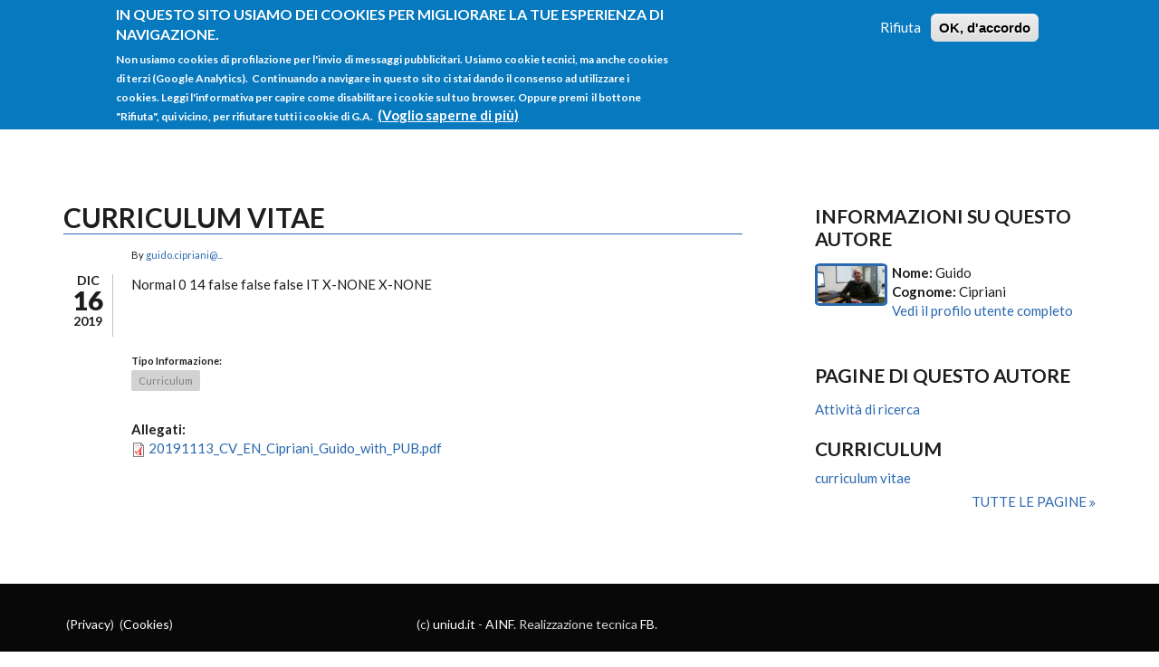

--- FILE ---
content_type: text/html; charset=utf-8
request_url: https://people.uniud.it/node/1163
body_size: 7185
content:
<!DOCTYPE html>
<html lang="it" dir="ltr"
  xmlns:content="http://purl.org/rss/1.0/modules/content/"
  xmlns:dc="http://purl.org/dc/terms/"
  xmlns:foaf="http://xmlns.com/foaf/0.1/"
  xmlns:og="http://ogp.me/ns#"
  xmlns:rdfs="http://www.w3.org/2000/01/rdf-schema#"
  xmlns:sioc="http://rdfs.org/sioc/ns#"
  xmlns:sioct="http://rdfs.org/sioc/types#"
  xmlns:skos="http://www.w3.org/2004/02/skos/core#"
  xmlns:xsd="http://www.w3.org/2001/XMLSchema#">

<head profile="http://www.w3.org/1999/xhtml/vocab">
  <meta http-equiv="Content-Type" content="text/html; charset=utf-8" />
<meta name="Generator" content="Drupal 7 (http://drupal.org)" />
<link rel="canonical" href="/node/1163" />
<link rel="shortlink" href="/node/1163" />
<meta name="MobileOptimized" content="width" />
<meta name="HandheldFriendly" content="true" />
<meta name="viewport" content="width=device-width, initial-scale=1" />
<link rel="shortcut icon" href="https://people.uniud.it/sites/all/themes/startupgrowth_lite/favicon.ico" type="image/vnd.microsoft.icon" />
  <title>curriculum vitae | People@UniUd</title>
  <link type="text/css" rel="stylesheet" href="https://people.uniud.it/sites/default/files/css/css_xE-rWrJf-fncB6ztZfd2huxqgxu4WO-qwma6Xer30m4.css" media="all" />
<link type="text/css" rel="stylesheet" href="https://people.uniud.it/sites/default/files/css/css_hYCLW089C9S9sP3ZYkuG6R-Q5ZHbEhblZBFjwZ_bE_I.css" media="all" />
<link type="text/css" rel="stylesheet" href="https://people.uniud.it/sites/default/files/css/css_nLeu4zl9UVUfObdHpu7Zo3wUNaWp3LzLdTx9bQuH2qo.css" media="all" />
<link type="text/css" rel="stylesheet" href="//maxcdn.bootstrapcdn.com/font-awesome/4.2.0/css/font-awesome.min.css" media="all" />
<link type="text/css" rel="stylesheet" href="//maxcdn.bootstrapcdn.com/bootstrap/3.3.2/css/bootstrap.min.css" media="all" />
<link type="text/css" rel="stylesheet" href="https://people.uniud.it/sites/default/files/css/css_Qv_PLnjeVU7oBb_lehzR-Pme-6eWKwQtFulsw2-1bsY.css" media="all" />
<link type="text/css" rel="stylesheet" href="https://people.uniud.it/sites/default/files/css/css_X2KZyy7-i2nDSO3slgqaJQDJe_rcOgl-_DFA2q0nlLI.css" media="all" />
<link type="text/css" rel="stylesheet" href="https://people.uniud.it/sites/all/themes/startupgrowth_lite/fonts/lato-font.css?ssgg2h" media="all" />
<link type="text/css" rel="stylesheet" href="https://people.uniud.it/sites/all/themes/startupgrowth_lite/fonts/sourcecodepro-font.css?ssgg2h" media="all" />
<link type="text/css" rel="stylesheet" href="https://people.uniud.it/sites/all/themes/startupgrowth_lite/fonts/ptserif-blockquote-font.css?ssgg2h" media="all" />

<!--[if (IE 9)&(!IEMobile)]>
<link type="text/css" rel="stylesheet" href="https://people.uniud.it/sites/all/themes/startupgrowth_lite/ie9.css?ssgg2h" media="all" />
<![endif]-->
<link type="text/css" rel="stylesheet" href="https://people.uniud.it/sites/default/files/css/css_zpfH-6MMjQbj5VO4J0bVG7ZPECK315sz_lJLqVOBw2g.css" media="all" />

  <!-- HTML5 element support for IE6-8 -->
  <!--[if lt IE 9]>
    <script src="//html5shiv.googlecode.com/svn/trunk/html5.js"></script>
  <![endif]-->
  <script type="text/javascript" src="https://people.uniud.it/sites/default/files/js/js_Pt6OpwTd6jcHLRIjrE-eSPLWMxWDkcyYrPTIrXDSON0.js"></script>
<script type="text/javascript" src="https://people.uniud.it/sites/default/files/js/js_RulCPHj8aUtatsXPqRSFtJIhBjBSAzFXZzADEVD4CHY.js"></script>
<script type="text/javascript" src="https://people.uniud.it/sites/default/files/js/js_HfrY7fqEU62JiE1DE1bMUDt7V2Dafhy3btSeTJkIAnI.js"></script>
<script type="text/javascript" src="https://people.uniud.it/sites/default/files/js/js_eYNJbHRVF1wELxdJKztj_0_HLdBRyXIfgEoP4mRyUrA.js"></script>
<script type="text/javascript" src="//maxcdn.bootstrapcdn.com/bootstrap/3.3.2/js/bootstrap.min.js"></script>
<script type="text/javascript">
<!--//--><![CDATA[//><!--
jQuery(document).ready(function($) { 
		$(window).scroll(function() {
			if($(this).scrollTop() != 0) {
				$("#toTop").addClass("show");	
			} else {
				$("#toTop").removeClass("show");
			}
		});
		
		$("#toTop").click(function() {
			$("body,html").animate({scrollTop:0},800);
		});	
		
		});
//--><!]]>
</script>
<script type="text/javascript">
<!--//--><![CDATA[//><!--
jQuery(document).ready(function($) { 

			var	headerHeight = $("#header").height();
			$(window).scroll(function() {
			if(($(this).scrollTop() > headerHeight) && ($(window).width() > 767)) {
				$("body").addClass("onscroll");	
				$("body").css("paddingTop", (headerHeight)+"px");
				if( $(this).scrollTop() > headerHeight+40 ) {
				$("body").addClass("show");	
				}
			} else {
				$("body").removeClass("onscroll");
				$("body").removeClass("show");
				$("body").css("paddingTop", (0)+"px");
				$("body.logged-in").css("paddingTop", (64)+"px");
			}
			});
		});
//--><!]]>
</script>
<script type="text/javascript">
<!--//--><![CDATA[//><!--
jQuery(document).ready(function($) {

			$(window).load(function() {
				$("#highlighted-bottom-transparent-bg").css("backgroundColor", "rgba(255,255,255,0.8)");
			});

		});
//--><!]]>
</script>
<script type="text/javascript" src="https://people.uniud.it/sites/default/files/js/js_kqjSlZsUjQ_UNWIcoSn3VDpbN1I3GmCvpWmoo-KkZkU.js"></script>
<script type="text/javascript" src="https://people.uniud.it/sites/default/files/js/js_QY8nSvNGr8l2erNSTUrY9Hu99CEZ4Kvv2DfTKq1gYoI.js"></script>
<script type="text/javascript">
<!--//--><![CDATA[//><!--
jQuery.extend(Drupal.settings, {"basePath":"\/","pathPrefix":"","setHasJsCookie":0,"ajaxPageState":{"theme":"startupgrowth_lite","theme_token":"SOiFTXlPj4nODApdypm87FrTv4s9MeJKkZinRo0DAwE","js":{"0":1,"sites\/all\/modules\/eu_cookie_compliance\/js\/eu_cookie_compliance.min.js":1,"sites\/all\/modules\/jquery_update\/replace\/jquery\/1.12\/jquery.min.js":1,"misc\/jquery-extend-3.4.0.js":1,"misc\/jquery-html-prefilter-3.5.0-backport.js":1,"misc\/jquery.once.js":1,"misc\/drupal.js":1,"sites\/all\/modules\/jquery_update\/js\/jquery_browser.js":1,"sites\/all\/modules\/eu_cookie_compliance\/js\/jquery.cookie-1.4.1.min.js":1,"misc\/form-single-submit.js":1,"sites\/all\/modules\/spamspan\/spamspan.js":1,"public:\/\/languages\/it_Ed-UNbAdjG-tQul9FRxHLWnw2dTIES8AttMW13djIlg.js":1,"\/\/maxcdn.bootstrapcdn.com\/bootstrap\/3.3.2\/js\/bootstrap.min.js":1,"1":1,"2":1,"3":1,"sites\/all\/libraries\/superfish\/jquery.hoverIntent.minified.js":1,"sites\/all\/libraries\/superfish\/sfsmallscreen.js":1,"sites\/all\/libraries\/superfish\/supposition.js":1,"sites\/all\/libraries\/superfish\/superfish.js":1,"sites\/all\/libraries\/superfish\/supersubs.js":1,"sites\/all\/modules\/superfish\/superfish.js":1,"sites\/all\/themes\/startupgrowth_lite\/js\/jquery.browser.min.js":1},"css":{"modules\/system\/system.base.css":1,"modules\/system\/system.menus.css":1,"modules\/system\/system.messages.css":1,"modules\/system\/system.theme.css":1,"modules\/field\/theme\/field.css":1,"modules\/node\/node.css":1,"modules\/search\/search.css":1,"modules\/user\/user.css":1,"sites\/all\/modules\/views\/css\/views.css":1,"sites\/all\/modules\/ctools\/css\/ctools.css":1,"sites\/all\/modules\/eu_cookie_compliance\/css\/eu_cookie_compliance.css":1,"\/\/maxcdn.bootstrapcdn.com\/font-awesome\/4.2.0\/css\/font-awesome.min.css":1,"\/\/maxcdn.bootstrapcdn.com\/bootstrap\/3.3.2\/css\/bootstrap.min.css":1,"sites\/all\/libraries\/superfish\/css\/superfish.css":1,"public:\/\/ctools\/css\/6cbb784ba39a6d6a97269287ef12c9a3.css":1,"sites\/all\/themes\/startupgrowth_lite\/style.css":1,"sites\/all\/themes\/startupgrowth_lite\/fonts\/lato-font.css":1,"sites\/all\/themes\/startupgrowth_lite\/fonts\/sourcecodepro-font.css":1,"sites\/all\/themes\/startupgrowth_lite\/fonts\/ptserif-blockquote-font.css":1,"sites\/all\/themes\/startupgrowth_lite\/ie9.css":1,"sites\/all\/themes\/startupgrowth_lite\/local.css":1}},"eu_cookie_compliance":{"cookie_policy_version":"1.0.0","popup_enabled":1,"popup_agreed_enabled":0,"popup_hide_agreed":0,"popup_clicking_confirmation":false,"popup_scrolling_confirmation":false,"popup_html_info":"\u003Cdiv class=\u0022eu-cookie-compliance-banner eu-cookie-compliance-banner-info eu-cookie-compliance-banner--opt-out\u0022\u003E\n  \u003Cdiv class=\u0022popup-content info\u0022\u003E\n        \u003Cdiv id=\u0022popup-text\u0022\u003E\n      \u003Ch2\u003EIn questo sito usiamo dei cookies per migliorare la tue esperienza di navigazione.\u00a0\u003C\/h2\u003E\n\u003Cp\u003ENon usiamo cookies di profilazione per l\u0027invio di messaggi pubblicitari.\u00a0Usiamo cookie tecnici, ma anche cookies di terzi (Google Analytics). \u00a0Continuando a navigare in questo sito ci stai dando il consenso ad utilizzare i cookies. Leggi l\u0027informativa per capire come disabilitare i cookie sul tuo browser. Oppure premi\u00a0 il bottone \u0022Rifiuta\u0022, qui vicino, per rifiutare tutti i cookie di G.A.\u00a0\u003C\/p\u003E\n              \u003Cbutton type=\u0022button\u0022 class=\u0022find-more-button eu-cookie-compliance-more-button\u0022\u003E(Voglio saperne di pi\u00f9)\u003C\/button\u003E\n          \u003C\/div\u003E\n    \n    \u003Cdiv id=\u0022popup-buttons\u0022 class=\u0022\u0022\u003E\n            \u003Cbutton type=\u0022button\u0022 class=\u0022decline-button eu-cookie-compliance-secondary-button\u0022\u003ERifiuta\u003C\/button\u003E\n              \u003Cbutton type=\u0022button\u0022 class=\u0022agree-button eu-cookie-compliance-default-button\u0022 \u003EOK, d\u0027accordo\u003C\/button\u003E\n          \u003C\/div\u003E\n  \u003C\/div\u003E\n\u003C\/div\u003E","use_mobile_message":false,"mobile_popup_html_info":"\u003Cdiv class=\u0022eu-cookie-compliance-banner eu-cookie-compliance-banner-info eu-cookie-compliance-banner--opt-out\u0022\u003E\n  \u003Cdiv class=\u0022popup-content info\u0022\u003E\n        \u003Cdiv id=\u0022popup-text\u0022\u003E\n                    \u003Cbutton type=\u0022button\u0022 class=\u0022find-more-button eu-cookie-compliance-more-button\u0022\u003E(Voglio saperne di pi\u00f9)\u003C\/button\u003E\n          \u003C\/div\u003E\n    \n    \u003Cdiv id=\u0022popup-buttons\u0022 class=\u0022\u0022\u003E\n            \u003Cbutton type=\u0022button\u0022 class=\u0022decline-button eu-cookie-compliance-secondary-button\u0022\u003ERifiuta\u003C\/button\u003E\n              \u003Cbutton type=\u0022button\u0022 class=\u0022agree-button eu-cookie-compliance-default-button\u0022 \u003EOK, d\u0027accordo\u003C\/button\u003E\n          \u003C\/div\u003E\n  \u003C\/div\u003E\n\u003C\/div\u003E\n","mobile_breakpoint":"768","popup_html_agreed":"\u003Cdiv\u003E\n  \u003Cdiv class=\u0022popup-content agreed\u0022\u003E\n    \u003Cdiv id=\u0022popup-text\u0022\u003E\n      \u003Ch2\u003EThank you for accepting cookies\u003C\/h2\u003E\n\u003Cp\u003EYou can now hide this message or find out more about cookies.\u003C\/p\u003E\n    \u003C\/div\u003E\n    \u003Cdiv id=\u0022popup-buttons\u0022\u003E\n      \u003Cbutton type=\u0022button\u0022 class=\u0022hide-popup-button eu-cookie-compliance-hide-button\u0022\u003ENascondi\u003C\/button\u003E\n              \u003Cbutton type=\u0022button\u0022 class=\u0022find-more-button eu-cookie-compliance-more-button-thank-you\u0022 \u003EPiu informazioni\u003C\/button\u003E\n          \u003C\/div\u003E\n  \u003C\/div\u003E\n\u003C\/div\u003E","popup_use_bare_css":false,"popup_height":"auto","popup_width":"100%","popup_delay":1000,"popup_link":"https:\/\/people.uniud.it\/cookiespolicy","popup_link_new_window":1,"popup_position":true,"fixed_top_position":1,"popup_language":"it","store_consent":false,"better_support_for_screen_readers":0,"reload_page":1,"domain":"people.uniud.it","domain_all_sites":0,"popup_eu_only_js":0,"cookie_lifetime":"365","cookie_session":false,"disagree_do_not_show_popup":0,"method":"opt_out","allowed_cookies":"","withdraw_markup":"\u003Cbutton type=\u0022button\u0022 class=\u0022eu-cookie-withdraw-tab\u0022\u003EPrivacy settings\u003C\/button\u003E\n\u003Cdiv class=\u0022eu-cookie-withdraw-banner\u0022\u003E\n  \u003Cdiv class=\u0022popup-content info\u0022\u003E\n    \u003Cdiv id=\u0022popup-text\u0022\u003E\n      \u003Ch2\u003EWe use cookies on this site to enhance your user experience\u003C\/h2\u003E\n\u003Cp\u003EYou have given your consent for us to set cookies.\u003C\/p\u003E\n    \u003C\/div\u003E\n    \u003Cdiv id=\u0022popup-buttons\u0022\u003E\n      \u003Cbutton type=\u0022button\u0022 class=\u0022eu-cookie-withdraw-button\u0022\u003EWithdraw consent\u003C\/button\u003E\n    \u003C\/div\u003E\n  \u003C\/div\u003E\n\u003C\/div\u003E\n","withdraw_enabled":false,"withdraw_button_on_info_popup":0,"cookie_categories":[],"cookie_categories_details":[],"enable_save_preferences_button":1,"cookie_name":"","cookie_value_disagreed":"0","cookie_value_agreed_show_thank_you":"1","cookie_value_agreed":"2","containing_element":"body","automatic_cookies_removal":1,"close_button_action":"close_banner"},"urlIsAjaxTrusted":{"\/node\/1163":true},"superfish":{"1":{"id":"1","sf":{"animation":{"opacity":"show","height":"show"},"speed":"\u0027fast\u0027","autoArrows":true,"dropShadows":true,"disableHI":false},"plugins":{"smallscreen":{"mode":"window_width","addSelected":false,"menuClasses":false,"hyperlinkClasses":false,"title":"Main menu"},"supposition":true,"bgiframe":false,"supersubs":{"minWidth":"12","maxWidth":"27","extraWidth":1}}}}});
//--><!]]>
</script>
</head>
<body class="html not-front not-logged-in one-sidebar sidebar-second page-node page-node- page-node-1163 node-type-page no-banner parallax-active sff-7 slff-7 hff-7 pff-7 form-style-1 wide" >
  <div id="skip-link">
    <a href="#main-content" class="element-invisible element-focusable">Salta al contenuto principale</a>
  </div>
    <!-- #page-container -->
<div id="page-container">

        <div id="toTop"><i class="fa fa-angle-up"></i></div>
    
    <!-- #header -->
    <header id="header"  role="banner" class="clearfix">
        <div class="container">

            <!-- #header-inside -->
            <div id="header-inside" class="clearfix">
                <div class="row">

                    <div class="col-md-4">
                        <!-- #header-inside-left -->
                        <div id="header-inside-left" class="clearfix">

                                                <div id="logo">
                        <a href="/" title="Home" rel="home"> <img src="https://people.uniud.it/sites/all/themes/startupgrowth_lite/logo.png" alt="Home" /> </a>
                        </div>
                        
                        
                        
                          

                        </div>
                        <!-- EOF:#header-inside-left -->
                    </div>

                    <div class="col-md-8">
                        <!-- #header-inside-right -->
                        <div id="header-inside-right" class="clearfix">

                                                        <div id="search-area" class="clearfix">
                              <div class="region region-search-area">
    <div id="block-search-form" class="block block-search clearfix">

    
  <div class="content">
    <form action="/node/1163" method="post" id="search-block-form" accept-charset="UTF-8"><div><div class="container-inline">
      <h2 class="element-invisible">Form di ricerca</h2>
    <div class="form-item form-type-textfield form-item-search-block-form">
 <input onblur="if (this.value == &#039;&#039;) {this.value = &#039;cerca qualcosa&#039;;}" onfocus="if (this.value == &#039;cerca qualcosa&#039;) {this.value = &#039;&#039;;}" type="text" id="edit-search-block-form--2" name="search_block_form" value="cerca qualcosa" size="15" maxlength="128" class="form-text" />
</div>
<div class="form-actions form-wrapper" id="edit-actions"><input value="" type="submit" id="edit-submit" name="op" class="form-submit" /></div><input type="hidden" name="form_build_id" value="form-MNw9NFa6J9SLhoTq4pnFGdBNPF6LP4ArPtWGWv7zY1E" />
<input type="hidden" name="form_id" value="search_block_form" />
</div>
</div></form>  </div>
</div>
  </div>
                            </div>
                            
                            <!-- #main-navigation -->
                            <div id="main-navigation" class="clearfix  with-search-bar ">
                                <nav role="navigation"> 
                                                                          <div class="region region-navigation">
    <div id="block-superfish-1" class="block block-superfish clearfix">

    
  <div class="content">
    <ul id="superfish-1" class="menu sf-menu sf-main-menu sf-horizontal sf-style-none sf-total-items-4 sf-parent-items-2 sf-single-items-2"><li id="menu-218-1" class="first odd sf-item-1 sf-depth-1 sf-no-children"><a href="/" class="sf-depth-1">Home</a></li><li id="menu-583-1" class="middle even sf-item-2 sf-depth-1 sf-total-children-1 sf-parent-children-0 sf-single-children-1 menuparent"><a href="/listaprofili" title="" class="sf-depth-1 menuparent">Tutti i profili</a><ul><li id="menu-1198-1" class="firstandlast odd sf-item-1 sf-depth-2 sf-no-children"><a href="/alldocs" title="" class="sf-depth-2">Tutte le pagine</a></li></ul></li><li id="menu-1021-1" class="middle odd sf-item-3 sf-depth-1 sf-total-children-3 sf-parent-children-0 sf-single-children-3 menuparent"><a href="/istruzionigenerali" class="sf-depth-1 menuparent">Istruzioni</a><ul><li id="menu-1057-1" class="first odd sf-item-1 sf-depth-2 sf-no-children"><a href="/istruzionigenerali" title="" class="sf-depth-2">Istruzioni</a></li><li id="menu-611-1" class="middle even sf-item-2 sf-depth-2 sf-no-children"><a href="/faq" title="Domande frequenti e istruzioni" class="sf-depth-2">FAQ</a></li><li id="menu-1051-1" class="last odd sf-item-3 sf-depth-2 sf-no-children"><a href="http://ainf.uniud.it/helpdesk/" title="" class="sf-depth-2">Helpdesk</a></li></ul></li><li id="menu-1053-1" class="last even sf-item-4 sf-depth-1 sf-no-children"><a href="/user/login" title="" class="sf-depth-1">Login</a></li></ul>  </div>
</div>
  </div>
                                                                    </nav>
                            </div>
                            <!-- EOF: #main-navigation -->

                        </div>
                        <!-- EOF:#header-inside-right -->                        
                    </div>

                </div>
            </div>
            <!-- EOF: #header-inside -->

        </div>
    </header>
    <!-- EOF: #header -->

    
        

    <!-- #page -->
    <div id="page" class="clearfix">

        <!-- #messages-console -->
                <!-- EOF: #messages-console -->

        
        
        <!-- #main-content -->
        <div id="main-content">
            <div class="container">

                <div class="row">

                    
                    <section class="col-md-8">

                        <!-- #main -->
                        <div id="main" class="clearfix">

                                                        <h1 class="title" id="page-title">curriculum vitae</h1>                            
                            <!-- #tabs -->
                                                            <div class="tabs">
                                                                </div>
                                                        <!-- EOF: #tabs -->

                            
                            <!-- #action links -->
                                                        <!-- EOF: #action links -->

                             
                              <div class="region region-content">
    <div id="block-system-main" class="block block-system clearfix">

    
  <div class="content">
    <article id="node-1163" class="node node-page clearfix" about="/node/1163" typeof="foaf:Document">
        <div class="post-submitted-info">
        
                <div class="submitted-date">
		
		                                        <div class="month">Dic</div>
          <div class="day">16</div>
          <div class="year">2019</div>
        </div>
                    </div>
          <div class="node-main-content custom-width">
            <header>
                  <span property="dc:title" content="curriculum vitae" class="rdf-meta element-hidden"></span>
                <div class="submitted-user">
          By <span rel="sioc:has_creator"><a href="/page/guido.cipriani" title="Visualizza il profilo dell&#039;utente." class="username" xml:lang="" about="/page/guido.cipriani" typeof="sioc:UserAccount" property="foaf:name" datatype="">guido.cipriani@...</a></span>          </div>
              
       

    </header>
    
    <div class="content">
      <div class="field field-name-body field-type-text-with-summary field-label-hidden"><div class="field-items"><div class="field-item even" property="content:encoded"><p>Normal 0 14 false false false IT X-NONE X-NONE</p>
<p> </p>
</div></div></div><div class="field field-name-field-tipo-informazione field-type-taxonomy-term-reference field-label-above"><div class="field-label">Tipo Informazione:&nbsp;</div><div class="field-items"><div class="field-item even"><a href="/taxonomy/term/70" typeof="skos:Concept" property="rdfs:label skos:prefLabel" datatype="">Curriculum</a></div></div></div><div class="field field-name-field-allegati field-type-file field-label-above"><div class="field-label">Allegati:&nbsp;</div><div class="field-items"><div class="field-item even"><span class="file"><img class="file-icon" alt="PDF icon" title="application/pdf" src="/modules/file/icons/application-pdf.png" /> <a href="https://people.uniud.it/sites/default/files/20191113_CV_EN_Cipriani_Guido_with_PUB.pdf" type="application/pdf; length=146736">20191113_CV_EN_Cipriani_Guido_with_PUB.pdf</a></span></div></div></div>    </div>

    
      </div>

</article>  </div>
</div>
  </div>
                                                        
                        </div>
                        <!-- EOF:#main -->

                    </section>

                                        <aside class="col-md-4 fix-sidebar-second">
                        <!--#sidebar-->
                        <section id="sidebar-second" class="sidebar clearfix">
                          <div class="region region-sidebar-second">
    <div id="block-block-4" class="block block-block clearfix">

    <h2 class="title">Informazioni su questo autore</h2>
  
  <div class="content">
    <a href="/page/guido.cipriani"><img id="ritrattoanteprima" typeof="foaf:Image" src="https://people.uniud.it/sites/default/files/styles/thumbnail/public/pictures/Foto_Guido_2.JPG?itok=HERMmIV0"></a><strong>Nome: </strong>Guido<br /><strong>Cognome: </strong>Cipriani<br /><a href="/page/guido.cipriani">Vedi il profilo utente completo</a>  </div>
</div>
<div id="block-views-lista-contenuto-utente-block" class="block block-views clearfix">

    <h2 class="title">Pagine di questo autore</h2>
  
  <div class="content">
    <div class="view view-lista-contenuto-utente view-id-lista_contenuto_utente view-display-id-block view-dom-id-aa33b567b462436df3bd83b1e0e4ecc6">
        
  
  
      <div class="view-content">
        <div class="views-row views-row-1 views-row-odd views-row-first views-row-last">
      
  <div class="views-field views-field-title">        <span class="field-content"><a href="/node/3025">Attività di ricerca</a></span>  </div>  </div>
  <h3>Curriculum</h3>
  <div class="views-row views-row-1 views-row-odd views-row-first views-row-last">
      
  <div class="views-field views-field-title">        <span class="field-content"><a href="/node/1163" class="active">curriculum vitae</a></span>  </div>  </div>
    </div>
  
  
  
      
<div class="more-link">
  <a href="/userdocs/331">
    Tutte le pagine  </a>
</div>
  
  
  
</div>  </div>
</div>
  </div>
                        </section>
                        <!--EOF:#sidebar-->
                    </aside>
                    
                </div>

            </div>
        </div>
        <!-- EOF:#main-content -->

    </div>
    <!-- EOF: #page -->

    
    
        

    
        <div id="subfooter" class="clearfix">
        <div class="container">

            <!-- #subfooter-inside -->
            <div id="subfooter-inside" class="clearfix">
                <div class="row">
                    <div class="col-md-4">
                        <!-- #subfooter-left -->
                                                <div class="subfooter-area left">
                          <div class="region region-sub-footer-left">
    <div id="block-block-3" class="block block-block clearfix">

    
  <div class="content">
    <p> (<a href="https://people.uniud.it/privacy">Privacy</a>)  (<a title="Cookie Policy" href="https://people.uniud.it/cookiespolicy">Cookies</a>)</p>
  </div>
</div>
  </div>
                        </div>
                                                <!-- EOF: #subfooter-left -->
                    </div>
                    <div class="col-md-8">
                        <!-- #subfooter-right -->
                                                <div class="subfooter-area right">
                          <div class="region region-footer">
    <div id="block-block-6" class="block block-block clearfix">

    
  <div class="content">
    <p>(c) <a href="http://www.uniud.it/">uniud.it</a> - <a href="http://ainf.uniud.it/">AINF</a>. Realizzazione tecnica <a href="http://www.francescobrunetta.it/">FB</a>. </p>
  </div>
</div>
  </div>
                        </div>
                                                <!-- EOF: #subfooter-right -->
                        
                                            
                    </div>
                </div>
            </div>
            <!-- EOF: #subfooter-inside -->

        </div>
    </div><!-- EOF:#subfooter -->
        
</div>
<!-- EOF:#page-container -->
<script>

function get_cookie(cookie_name) {
  const value = "; " + document.cookie;
  const parts = value.split("; " + cookie_name + "=");
  if (parts.length === 2) return parts.pop().split(";").shift();
}

var consent = get_cookie("cookie-agreed");
if (consent > 0 ) {

  (function(i,s,o,g,r,a,m){i['GoogleAnalyticsObject']=r;i[r]=i[r]||function(){
  (i[r].q=i[r].q||[]).push(arguments)},i[r].l=1*new Date();a=s.createElement(o),
  m=s.getElementsByTagName(o)[0];a.async=1;a.src=g;m.parentNode.insertBefore(a,m)
  })(window,document,'script','//www.google-analytics.com/analytics.js','ga');

  ga('create', 'UA-28063977-1', 'auto');
  ga('send', 'pageview');
}
</script>  <script type="text/javascript">
<!--//--><![CDATA[//><!--
window.eu_cookie_compliance_cookie_name = "";
//--><!]]>
</script>
<script type="text/javascript" src="https://people.uniud.it/sites/default/files/js/js_9Rus79ChiI2hXGY4ky82J2TDHJZsnYE02SAHZrAw2QQ.js"></script>
</body>
</html>
